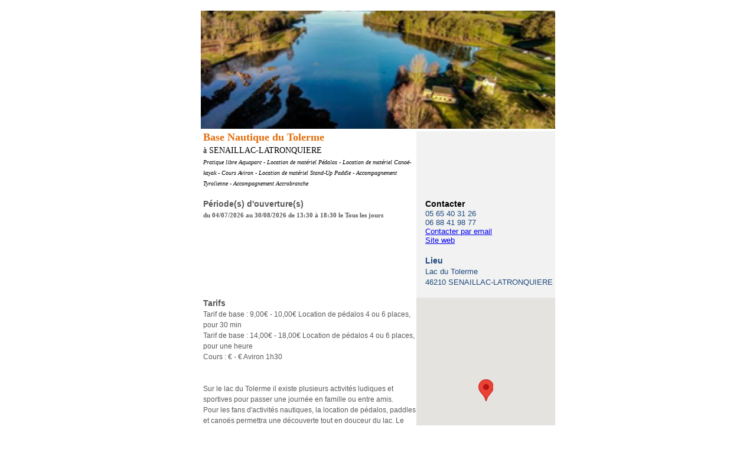

--- FILE ---
content_type: text/html; charset=utf-8
request_url: https://wcf.tourinsoft.com/Syndication/cdt46/3f807cb4-512b-4ade-b2dc-7ec2224130c7/object/ASCMIP046V50VE3D/Base-Nautique-du-Tolerme
body_size: 4925
content:
<!DOCTYPE html><html>
    <head><title>Base Nautique du Tolerme</title><title></title><link type="text/css" rel="stylesheet" href="https://ajax.aspnetcdn.com/ajax/jquery.ui/1.8.9/themes/ui-lightness/jquery-ui.css"></link><link type="text/css" rel="stylesheet" title="white" media="screen" href="https://css2.tourinsoft.com/css/css_pirobox/style.css"></link><script type="text/javascript" src="https://ajax.aspnetcdn.com/ajax/jQuery/jquery-1.5.1.min.js"></script><script type="text/javascript" src="https://ajax.aspnetcdn.com/ajax/jquery.ui/1.8.9/jquery-ui.min.js"></script><script type="text/javascript" src="https://ajax.aspnetcdn.com/ajax/jquery.ui/1.8.9/i18n/jquery-ui-i18n.min.js"></script><script type="text/javascript" src="https://ajax.aspnetcdn.com/ajax/jquery.cycle/2.94/jquery.cycle.all.js"></script><script type="text/javascript" src="https://css2.tourinsoft.com/js/pirobox.js"></script><title></title><link type="text/css" rel="stylesheet" title="white" media="screen" href="https://css.tourinsoft.com/css/css_pirobox/style.css"></link><script src="https://css.tourinsoft.com/js/pirobox.js" type="text/javascript"></script><script>
(function(i,s,o,g,r,a,m){i['GoogleAnalyticsObject']=r;i[r]=i[r]||function(){
(i[r].q=i[r].q||[]).push(arguments)},i[r].l=1*new Date();a=s.createElement(o),
m=s.getElementsByTagName(o)[0];a.async=1;a.src=g;m.parentNode.insertBefore(a,m)
})(window,document,'script','//www.google-analytics.com/analytics.js','fsTracker');
</script>
<script type="text/javascript">(function(){function i(n){var t=new RegExp("(?:; )?"+n+"=([^;]*);?");return t.test(document.cookie)?decodeURIComponent(RegExp.$1):null}function t(){if(typeof jQuery=="undefined")n||(n=!0,document.write('<script type="text/javascript" src="https://code.jquery.com/jquery-latest.min.js"><\/script><script type="text/javascript">jQuery.noConflict();<\/script>')),setTimeout(t,50);else{var i=jQuery.fn.jquery.split("."),r=parseInt(i[0],10)*1e3+(i.length>1?parseInt(i[1],10):0);r<1003&&alert("Veuillez mettre à jour jQuery.")}}var r=i("_ga"),n;fsTracker("create","UA-35611020-1","auto",{name:"fs",cookieDomain:"tourinsoft.com"});fsTracker("fs.set","dimension1","1-");fsTracker("fs.set","dimension2","1-4-1151-");fsTracker("fs.set","dimension3","13-ASCMIP046V50VE3D-");fsTracker("fs.set","dimension4",r);fsTracker("fs.send","pageview");n=!1;t()})()</script><script type="text/javascript">(function(n){var t=function(){var t=n(this);t.attr("data-type")?fsTracker("fs.send","event","CLIC_OFFRE",t.attr("data-type"),t.attr("href")):t.attr("data-fs-tracking")&&fsTracker("fs.send","event","CLIC_OFFRE",t.attr("data-fs-tracking"),t.attr("href"))};n(function(){if(n.fn.on)n(document).on("click",'a[data-type="FICHIER"],a[data-type="MAILTO"],a[data-type="URL"],a[data-type="TEL"],a[data-type="TRACE"],a[data-fs-tracking]',t);else n.fn.live?n('a[data-type="FICHIER"],a[data-type="MAILTO"],a[data-type="URL"],a[data-type="TEL"],a[data-type="TRACE"],a[data-fs-tracking]').live("click",t):n.fn.click&&n('a[data-type="FICHIER"],a[data-type="MAILTO"],a[data-type="URL"],a[data-type="TEL"],a[data-type="TRACE"],a[data-fs-tracking]').click(t)})})(jQuery)</script>
<script type="text/javascript">
var langueId = 'fr-FR';
</script>
<script type="text/javascript">
var urlApiGoogleMap = "https://maps.googleapis.com/maps/api/js?v=3&callback=googlemap_initialize&key=AIzaSyBsKF49zLOZinjCKJgtWTiP1as0h7YbiF0";
</script>
<script type="text/javascript">
$.extend(window,{onReady:function(){$(".bloc").each(bloc_each);$(".commune-complete").each(function(){var n=$(this);n.autocomplete({source:"commune?name="+n.attr("name"),minLength:2})});$("div.left,div.right").height($("div.content").height());panier_init()},bloc_each:function(){var n=$(this);n.find(".vide").length>0&&n.find(".pasvide").length==0&&n.hide()},panier_init:function(){$(".BoutonRetirer").hide();var n=readCookie("cPanier");n&&$(n.split(",")).each(function(n,t){$(".BoutonAjouter[data-info='"+t+"']").hide();$(".BoutonRetirer[data-info='"+t+"']").show()});$(".BoutonAjouter, .BoutonRetirer").live("click",ajouterRetirerBouton_onClick);$(".panierValider").live("click",panierValider_onClick)},ajouterRetirerBouton_onClick:function(){var i=$(this).attr("class")=="BoutonAjouter",n=$(this).attr("data-info"),r=readCookie("cPanier"),t;r?i?createCookie("cPanier",r+","+n,1):(t=r.split(","),t=jQuery.grep(t,function(t){return t!=n}),createCookie("cPanier",t.join(","),1)):i?createCookie("cPanier",n,1):alert("Cookie non présent et retrait d'un element ? Nous avons un problème !");$(this).hide();i?$("a[data-info='"+n+"'][class$='Retirer']").show():$("a[data-info='"+n+"'][class$='Ajouter']").show()},panierValider_onClick:function(){var t=$(this),n=t.attr("href"),r=t.attr("data-info"),i=readCookie("cPanier");if(i){if(r>0&&i.split(",").length>r)return alert(ResourcesPanier.tropElem),!1;n.indexOf("?")!=-1&&(n=n.substr(0,n.indexOf("?")));n+="?";n+="panier="+i;t.attr("href",n)}else return alert("Veuillez choisir au moins un élément."),!1},createCookie:function(n,t,i){var r,u;i?(r=new Date,r.setTime(r.getTime()+i*36e5),u="; expires="+r.toGMTString()):u="";document.cookie=n+"="+t+u+"; SameSite=None; Secure; path=/"},readCookie:function(n){for(var t,r=n+"=",u=document.cookie.split(";"),i=0;i<u.length;i++){for(t=u[i];t.charAt(0)==" ";)t=t.substring(1,t.length);if(t.indexOf(r)==0)return t.substring(r.length,t.length)}return null},eraseCookie:function(n){createCookie(n,"",-1)}});$(document).ready(onReady);$.extend(window,{googlemaps_div:null,onReady:function(){if(googlemaps_div=$("div.googlemap"),googlemaps_div.length>0){var n=document.createElement("script");n.type="text/javascript";n.src=urlApiGoogleMap;document.body.appendChild(n)}},googlemap_initialize:function(){googlemaps_div.each(function(){var n=$(this),t=new google.maps.LatLng(n.attr("data-lat"),n.attr("data-lng")),i={zoom:14,center:t,mapTypeId:google.maps.MapTypeId.ROADMAP},r=new google.maps.Map(this,i),u=new google.maps.Marker({position:t});u.setMap(r)})}});$(document).ready(onReady)
</script>
<link rel="stylesheet" type="text/css" href="/syndication/css/0/0/0/0/" />
</head>
    <body>
        <table style="width: 600px;" cellspacing="0" cellpadding="0" align="center">
            <tbody>
                <tr>
                    <td style="width: 2%;">&nbsp;</td>
                    <td colspan="3" style="text-align: center; vertical-align: top;"><strong><font style="font-size: 12px;" face="Arial">&nbsp;<br>
                    </font></strong></td>
                </tr>
                <tr>
                    <td style="text-align: center; vertical-align: bottom;" colspan="4"><img src="https://cdt46.media.tourinsoft.eu/upload/180302-img-lac-tolerme.jpg?width=600&height=200&crop=1"/><span class="pasvide"></span></td>
                </tr>
                <tr>
                    <td>&nbsp;</td>
                    <td style="text-align: left; vertical-align: top;"><font face="Tahoma" color="#e36c09"><font style="font-size: 18px;"><strong>Base Nautique du Tolerme<span class="pasvide"></span></strong></font><font style="font-size: 18px;"><font style="font-size: 14px;"><br>
                    <font color="#000000">à SENAILLAC-LATRONQUIERE<span class="pasvide"></span></font></font></font></font><font style="font-size: 10px;" face="Tahoma"><em><br>
                    Pratique libre Aquaparc - Location de matériel Pédalos - Location de matériel Canoë-kayak - Cours Aviron - Location de matériel Stand-Up Paddle - Accompagnement Tyrolienne - Accompagnement Accrobranche<span class="pasvide"></span></em></font></td>
                    <td style="text-align: left; vertical-align: top; background-color: #f2f2f2;">&nbsp;</td>
                    <td style="width: 220px; background-color: #f2f2f2;"><br>
                    <div style="text-align: center;">
                    <span class="vide"></span><br>
                    </div>
                    </td>
                </tr>
                <tr>
                    <td>&nbsp;</td>
                    <td style="text-align: left; vertical-align: top;" colspan="1"><font style="font-size: 12px;" face="Arial"><font color="#595959"><strong><font style="font-size: 14px;"><br>
                    Période(s) d'ouverture(s)</font></strong><br>
                    <font style="font-size: 11px;" face="Tahoma">
                    <strong>
                    du 04/07/2026 au 30/08/2026 de 13:30 &agrave; 18:30 le Tous les jours<span class="pasvide"></span></strong></font><br>
                    <span class="vide"></span><br>
                    </font></font><font style="font-size: 12px;" face="Arial"><font color="#595959"><br>
                    <br>
                    </font></font>
                    <div style="text-align: center;"><font style="font-size: 12px;" face="Arial"><font color="#595959">
                    </font></font><font color="#548dd4"><font style="font-size: 13px;"><font style="font-size: 13px;" face="Arial"><font face="Arial">&nbsp;</font></font></font></font></div>
                    </td>
                    <td style="text-align: left; vertical-align: top; background-color: #f2f2f2;">&nbsp; <br>
                    </td>
                    <td style="text-align: left; vertical-align: top; width: 220px; background-color: #f2f2f2;">
                    <div style="text-align: right;"><br>
                    </div>
                    <font style="font-size: 12px;" face="Arial"><strong><font style="font-size: 14px;"><font color="#00b0f0"><font color="#000000">
                    Contacter</font></font></font></strong></font><font style="font-size: 13px;" color="#76923c"><font style="font-size: 13px;" face="Arial">
                    <div><font color="#1f497d">
                    05 65 40 31 26<span class="pasvide"></span></font></div>
                    <font color="#1f497d">
                    </font><font color="#1f497d">
                    </font>
                    <div><font color="#1f497d">  06 88 41 98 77<span class="pasvide"></span>
                    </font>
                    </div>
                    <font color="#1f497d">
                    </font><font color="#1f497d">
                    </font>
                    <div><font color="#1f497d">    <a data-type="MAILTO" href="mailto:lacdutolerme1@orange.fr">Contacter par email</a><span class="pasvide"></span>
                    </font>
                    <font color="#1f497d"><br>
                    </font>
                    </div>
                    <font color="#1f497d">
                    </font><font color="#1f497d">
                    </font>
                    <div><font color="#1f497d">  <a data-type="URL" target="_blank" href="https://www.letolerme.fr">Site web</a><span class="pasvide"></span></font></div>
                    </font></font><font style="font-size: 13px;" color="#76923c"><font style="font-size: 13px;" face="Arial"><font color="#548dd4"><font color="#1f497d"><font style="font-size: 14px;"><strong><br>
                    Lieu</strong></font> <br>
                    Lac du Tolerme<br />46210&nbsp;SENAILLAC-LATRONQUIERE<span class="pasvide"></span><br>
                    </font></font></font></font><font style="font-size: 12px;" face="Arial"><strong><font style="font-size: 14px;"><font color="#00b0f0"><br>
                    <span action="syndicationChamp" label="Reserver" id="4b2cdf5a-1634-4b5c-948a-a5a4f10f384a"></span></font></font></strong></font>
                    </td>
                </tr>
                <tr>
                    <td>&nbsp;</td>
                    <td style="text-align: left; vertical-align: top;"><font style="font-size: 12px;" face="Arial"><font color="#595959"><font style="font-size: 14px;"><strong>Tarifs</strong></font><br>
                    Tarif de base : 9,00€ - 10,00€ Location de pédalos 4 ou 6 places, pour 30 min <br>Tarif de base : 14,00€ - 18,00€ Location de pédalos 4 ou 6 places, pour une heure <br>Cours : € - € Aviron 1h30 <span class="pasvide"></span></font></font><br>
                    <font style="font-size: 12px;" face="Arial"><font color="#595959">
                    <span class="vide"></span></font></font><font style="font-size: 12px;" face="Arial"><font color="#595959"><br>
                    <br>
                    Sur le lac du Tolerme il existe plusieurs activités ludiques et sportives pour passer une journée en famille ou entre amis.<br/>Pour les fans d'activités nautiques, la location de pédalos, paddles et canoës permettra une découverte tout en douceur du lac. Le club d'aviron complétera cette découverte en proposant des cours d'initiation.<br/>La baignade est surveillée en été.<br/>Un Aquaparc  près de la base nautique vous propose une activité ludique et sportive.<br/>En toutes saisons vous trouverez des activités complémentaires comme le Disc Golf, un terrain de beach volley, un parcours de santé et un parcours botanique.<span class="pasvide"></span><br>
                    <br>
                    <font style="font-size: 14px;"><strong>Equipements et services</strong></font><br>
                    <span class="vide"></span><br>
                    Buvette - Snack<span class="pasvide"></span><br>
                    Animaux acceptés<span class="pasvide"></span><br>
                    </font></font><font style="font-size: 12px;" face="Arial"><font color="#595959"><span action="syndicationChamp" label="Tripadvisor" id="594c1855-9a48-47d3-ab8a-9a20e160399a"></span></font></font></td>
                    <td style="text-align: left; vertical-align: top; background-color: #f2f2f2;" colspan="2"><font color="#548dd4"><font style="font-size: 13px;"><font style="font-size: 13px;" face="Arial"><font face="Arial"><div class="googlemap" style="height:350px;width:235px;" data-lat="44.8264777" data-lng="2.04799996"></div></font></font></font></font></td>
                </tr>
                <tr>
                    <td colspan="4">
                    <div style="text-align: center;"><br>
                    </div>
                    <div style="text-align: center;"><br>
                    </div>
                    </td>
                </tr>
            </tbody>
        </table>
        <br>
    </body>
</html>